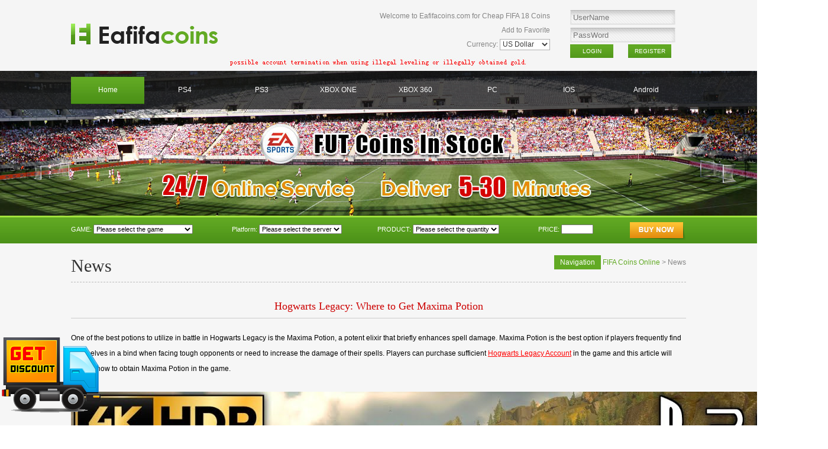

--- FILE ---
content_type: text/html; charset=utf-8
request_url: https://www.eafifacoins.net/news/hogwarts-legacy-where-to-get-maxima-potion.html
body_size: 5411
content:
<!DOCTYPE html PUBLIC "-//W3C//DTD XHTML 1.0 Transitional//EN" "http://www.w3.org/TR/xhtml1/DTD/xhtml1-transitional.dtd">
<html xmlns="http://www.w3.org/1999/xhtml">
<head>
<meta http-equiv="Content-Type" content="text/html; charset=utf-8" />
<title>Hogwarts Legacy: Where to Get Maxima Potion</title>
<meta name="keywords" content="Hogwarts Legacy: Where to Get Maxima Potion" />
<meta name="description" content="Hogwarts Legacy: Where to Get Maxima Potion" />
<link rel="stylesheet" type="text/css" href="https://www.eafifacoins.net/templates/eafifacoins/styles/basic.css" />
<!--[if IE 6]>
<script type="text/javascript" src="https://www.eafifacoins.net/templates/eafifacoins/js/belatedPNG.js" ></script>
<script type="text/javascript">
DD_belatedPNG.fix('.png');
</script>
<![endif]--> 

<body>
<script type="text/javascript" src="https://www.eafifacoins.net/templates/eafifacoins/jquery.js"></script>
<script type="text/javascript" src="https://www.eafifacoins.net/templates/eafifacoins/js/quickorder.js"></script> 
<link rel="shortcut icon" href="https://www.eafifacoins.net/templates/eafifacoins/images/favicon.ico">

<div class="topbox">
    <!--header start-->
    <div class="header pb10">
      <div class="logo fl"><a href="https://www.eafifacoins.net"><img src="https://www.eafifacoins.net/templates/eafifacoins/images/logo.png" title="FIFA 18 Coins" align="FIFA 18 Coins"/></a></div>
      <div class="selectcurrency fl">
       	<p>Welcome to Eafifacoins.com for Cheap FIFA 18 Coins</p>
       	<p><a href="#" onclick="AddFavorite(window.location,document.title)">Add to Favorite</a></p>
       	  <p>Currency:
        	  <select name="currency" id="currency" class="select_cur" onChange="window.location.href='/index.php?action=Currency&amp;type='+this.value" style="width:85px">
               <option value="US Dollar">US Dollar</option>
        	                     <option value="EUR">EUR</option>
                                <option value="GBP">GBP</option>
                                <option value="AUD">AUD</option>
                                <option value="CAD">CAD</option>
                   	        </select>
       	  </p>
        <div style="margin-top:10px"><img src="https://www.eafifacoins.net/templates/eafifacoins/images/notice.jpg" /></div>
        </div>
        <div class="loginbox fr">
                
	  <iframe src="https://www.eafifacoins.net/login.php" width="196" height="95" frameborder="0" scrolling="no"></iframe>
              
        </div>
        <div class="clear"></div>
    </div>
    <!--header end-->
</div>    

<!--nav and banner start-->
<div class="box">
    <div class="navbigbox png">
        <ul class="navbox textc">
        <li><a href="https://www.eafifacoins.net" class="selected" title="FIFA 18 Coins">Home</a></li>
        
        <li class="mainmenu"><a href="javascript:void(0)">PS4</a>
            <dl style="display:none">
                <dd><a href="https://www.eafifacoins.net/fifa-18-ultimate-team-coins/fifa-18-ultimate-team-coins-ps4.html">FIFA 18</a></dd>
                <dd><a href="https://www.eafifacoins.net/cheap-fifa-17-coins/ps4-for-sale.html">FIFA 17</a></dd>
                <dd><a href="https://www.eafifacoins.net/fifa-16-coins/fifa-16-coins-ps4.html">FIFA 16</a></dd>
                <dd><a href="https://www.eafifacoins.net/fifa-15-account/account-ps4.html">FIFA 15</a></dd>
                <dd><a href="https://www.eafifacoins.net/Cheap-FIFA-14-Coins/Buy-PS4-Coins-Online.html">FIFA 14</a></dd>
            </dl>
         </li>    

        <li class="mainmenu"><a href="javascript:void(0)">PS3</a>
            <dl style="display:none">
                <dd><a href="https://www.eafifacoins.net/fifa-18-ultimate-team-coins/fifa-18-ultimate-team-coins-ps3.html">FIFA 18</a></dd>
                <dd><a href="https://www.eafifacoins.net/cheap-fifa-17-coins/ps3-for-sale.html">FIFA 17</a></dd>
                <dd><a href="https://www.eafifacoins.net/fifa-16-coins/fifa-16-coins-ps3.html">FIFA 16</a></dd>
                <dd><a href="https://www.eafifacoins.net/fifa-15-account/account-ps3.html">FIFA 15</a></dd>
                <dd><a href="https://www.eafifacoins.net/Cheap-FIFA-14-Coins/">FIFA 14</a></dd>
            </dl>
         </li>    
         
        <li class="mainmenu"><a href="javascript:void(0)">XBOX ONE</a>
            <dl style="display:none">
                <dd><a href="https://www.eafifacoins.net/fifa-18-ultimate-team-coins/fifa-18-ultimate-team-coins-xbox-one.html">FIFA 18</a></dd>
                <dd><a href="https://www.eafifacoins.net/cheap-fifa-17-coins/xbox-one-for-sale.html">FIFA 17</a></dd>
                <dd><a href="https://www.eafifacoins.net/fifa-16-coins/fifa-16-coins-xbox-one.html">FIFA 16</a></dd>
                <dd><a href="https://www.eafifacoins.net/fifa-15-account/account-xbox-one.html">FIFA 15</a></dd>
                <dd><a href="https://www.eafifacoins.net/Cheap-FIFA-14-Coins/Buy-XBOX-One-Coins-Online.html">FIFA 14</a></dd>
            </dl>
         </li>    

        <li class="mainmenu"><a href="javascript:void(0)">XBOX 360</a>
            <dl style="display:none">
                <dd><a href="https://www.eafifacoins.net/fifa-18-ultimate-team-coins/fifa-18-ultimate-team-coins-xbox-360.html">FIFA 18</a></dd>
                <dd><a href="https://www.eafifacoins.net/cheap-fifa-17-coins/xbox-360-for-sale.html">FIFA 17</a></dd>
                <dd><a href="https://www.eafifacoins.net/fifa-16-coins/fifa-16-coins-xbox-360.html">FIFA 16</a></dd>
                <dd><a href="https://www.eafifacoins.net/fifa-15-account/account-xbox-360.html">FIFA 15</a></dd>
                <dd><a href="https://www.eafifacoins.net/Cheap-FIFA-14-Coins/Buy-XBOX-360-Coins-Online.html">FIFA 14</a></dd>
            </dl>
         </li>    
       
        <li class="mainmenu"><a href="javascript:void(0)">PC</a>
            <dl style="display:none">
                <dd><a href="https://www.eafifacoins.net/fifa-18-ultimate-team-coins/fifa-18-ultimate-team-coins-pc.html">FIFA 18</a></dd>
                <dd><a href="https://www.eafifacoins.net/cheap-fifa-17-coins/pc-for-sale.html">FIFA 17</a></dd>
                <dd><a href="https://www.eafifacoins.net/fifa-16-coins/fifa-16-coins-pc.html">FIFA 16</a></dd>
                <dd><a href="https://www.eafifacoins.net/Buy-FUT-15-Coins/FUT-15-Coins-PC.html">FIFA 15</a></dd>
                <dd><a href="https://www.eafifacoins.net/Cheap-FIFA-14-Coins/Buy-PC-Coins-Online.html">FIFA 14</a></dd>
            </dl>
         </li>    

        <li class="mainmenu"><a href="javascript:void(0)">IOS</a>
            <dl style="display:none">
                <dd><a href="https://www.eafifacoins.net/fifa-18-ultimate-team-coins/fifa-18-ultimate-team-coins-ios.html">FIFA 18</a></dd>
                <dd><a href="https://www.eafifacoins.net/cheap-fifa-17-coins/ios-for-sale.html">FIFA 17</a></dd>
                <dd><a href="https://www.eafifacoins.net/fifa-16-coins/fifa-16-coins-ios.html">FIFA 16</a></dd>
                <dd><a href="https://www.eafifacoins.net/Buy-FUT-15-Coins/Buy-FUT-15-Coins-IOS.html">FIFA 15</a></dd>
                <dd><a href="https://www.eafifacoins.net/Cheap-FIFA-14-Coins/Buy-IOS-Coins-Online.html">FIFA 14</a></dd>
            </dl>
         </li>    

        <li class="mainmenu"><a href="javascript:void(0)">Android</a>
            <dl style="display:none">
                <dd><a href="https://www.eafifacoins.net/fifa-18-ultimate-team-coins/fifa-18-ultimate-team-coins-android.html">FIFA 18</a></dd>
                <dd><a href="https://www.eafifacoins.net/cheap-fifa-17-coins/android-for-sale.html">FIFA 17</a></dd>
                <dd><a href="https://www.eafifacoins.net/fifa-16-coins/fifa-16-coins-android.html">FIFA 16</a></dd>
                <dd><a href="https://www.eafifacoins.net/Buy-FUT-15-Coins/Buy-FUT-15-Coins-Android.html">FIFA 15</a></dd>
                <dd><a href="https://www.eafifacoins.net/Cheap-FIFA-14-Coins/Buy-Android-Coins-Online.html">FIFA 14</a></dd>
            </dl>
         </li>      

        </ul> 
    </div> 

<div class="nybanner"></div>
 
</div>
<!--nav and banner end-->

<!--quick buy start-->
<div class="quickbigbox">
    <div class="quickbox">
    <form id="form1" name="form1" method="post" action="https://www.eafifacoins.net/buygold-pay.html" onsubmit="return checkIdx()">
      <table width="100%" height="39" border="0" cellspacing="0" class="f11">
        <tr>
          <td>GAME: <select name="gamename" id="gamename" class="selectbk">
				     <option value="">Please select the game</option>
                                           <option value="18">FIFA 18 Ultimate Team Coins</option>
				                          <option value="20">FUT 18 Comfort Trade</option>
				                          <option value="21">FUT 18 Account</option>
				                          <option value="14">FIFA 17 Coins</option>
				                          <option value="16">FIFA 17 Comfort Trade</option>
				                          <option value="17">FIFA 17 Account</option>
				                          <option value="7">FIFA 15 Account</option>
				                          <option value="13">FUT 16 Coins Multiple Auction</option>
				                          <option value="9">FIFA 16 Coins Player Auction</option>
				                          <option value="10">FIFA 16 Coins Account</option>
				                          <option value="11">FIFA 16 Coins Comfort Trade</option>
				                          <option value="8">FIFA 15 Coins Leveling</option>
				                          <option value="1">FIFA 14 UT Coins</option>
				                          <option value="4">FIFA 15 UT Coins</option>
				                          <option value="2">FIFA 13 UT Coins</option>
				                          <option value="3">FIFA World Coins</option>
				            		  </select>
          </td>
          <td>Platform: <select name="gs" id="gs" style="display:none;">
                <option value="">Please select the server</option>
                </select><select name="gameserver" id="gameserver"  class="selectbk">
                  <option value="">Please select the server</option>
          </select></td>
          <td>PRODUCT:      
            <select name="gameproduct" id="gameproduct" class="selectbk" >
           		  <option value="">Please select the quantity</option>
          </select>
          </td>
          <td>PRICE: <input name="price" type="text" id="price" readonly="readonly" size="7" style="text-align:center"/></td>   
          <td align="right" style="padding-top:7px;"><input type="submit" name="Submit" value="" class="buynow png"  /></td>
        </tr>
      </table>
      <input type="hidden" name="gid" id="gid"/>
      <input type="hidden" name="sid" id="sid"/>
      <input type="hidden" name="cid" id="cid"/>       
      </form>
    </div>
</div>
<!--quick buy end--><!-- end of top -->
 
<!--product start-->
<div class="productbigbox">
    <div class="nytitlebox">
    	<div class="nytitle fl">
        <h2>News</h2>
        </div>
    	<div class="nybread fr">
           <span>Navigation</span>  <a href="https://www.eafifacoins.net">FIFA Coins Online</a>  >  News
        </div>
        <div class="clear"></div>
    </div>
   <div class="nybox">
      <div style="line-height:40px; text-align:center; border-bottom:solid 1px #cccccc;"><h4>Hogwarts Legacy: Where to Get Maxima Potion</h4></div>
			<div style="line-height:26px; padding:20px 0px;">
           One of the best potions to utilize in battle in Hogwarts Legacy is the Maxima Potion, a potent elixir that briefly enhances spell damage. Maxima Potion is the best option if players frequently find themselves in a bind when facing tough opponents or need to increase the damage of their spells. Players can purchase sufficient <a href="https://www.z2u.com/gta-theft-auto-v/Gold-1-2065"><span style="color: rgb(255, 0, 0);"><u><strong>Hogwarts Legacy Account</strong></u></span></a>&nbsp;in the game and this article will explain how to obtain Maxima Potion in the game.<br />
&nbsp;<img alt="" src="https://i.ytimg.com/vi/CJNZQA5AncI/maxresdefault.jpg" /><br />
<strong><u>How to Get Maxima Potion in Hogwarts Legacy</u></strong><br />
Leeches, which are typically located close to water features like rivers and lakes, are sought after for their juice. Most likely, players won&#39;t even try to discover them; they&#39;ll just run across them on their travels. However, players should head to the Forbidden Forest fast travel point and cross the bridge inside the Forbidden Forest proper if they want to quickly obtain some leech juice. The player will ultimately arrive at the bank of a tiny river full of leeches, which may be harvested to generate leech juice, if they stay to the left. Leech Juice is a crucial component of potions and is also utilized in Thunderbrew.<br />
&nbsp;<br />
<iframe allow="accelerometer; autoplay; clipboard-write; encrypted-media; gyroscope; picture-in-picture; web-share" allowfullscreen="" frameborder="0" height="315" src="https://www.youtube.com/embed/c2LUd_1bvS8" title="YouTube video player" width="560"></iframe><br />
<br />
Collecting spider fangs is more challenging because it demands the player to engage in intense combat with swarms of spiders, which are more common. Fans of the novels and movies may already be aware that these spiders&#39; home is the Forbidden Forest. Players ought to have little trouble finding spiders to battle by venturing far into the Forbidden Forest. Players can use the Fire-Making Spell Incendio to light giant webs on fire to clear the path since they are a sure warning that spiders are nearby. When defeated, spiders drop Spider Fangs.<br />
&nbsp;<br />
Players can make Maxima Potion at any potion station in the House of Requirement once they have collected these components. It&#39;s a helpful consumable, especially when battling the Hogwarts legacy&#39;s most obstinate adversaries. Once you&#39;ve gathered these items, head over to a science potion station and, as long as you have enough components, brew whatever you want.<br />
&nbsp;<br />
We suggest looking for leech juice in the waterways northwest of Hogwarts and Jackdaw&#39;s Tomb to fight some of the creatures that drop spider teeth if you&#39;re having problems getting leech juice and spider teeth. You can use the potion in combat once you&#39;ve obtained it. Don&#39;t forget to return some to Professor Sharp if you haven&#39;t finished his quest.<br />
&nbsp;<br />
The Maxima Potion will undoubtedly be an important addition to your inventory, regardless of how you decide to obtain it. As Maxima Potion enhances your spell damage, you&#39;ll be able to defeat some of the game&#39;s most difficult adversaries with easy ease. So don&#39;t think twice and grab this potent concoction to add to your collection. To assist you in obtaining Maxima Potion, you can also purchase a cheap <a href="https://www.z2u.com/gta-theft-auto-v/Gold-1-2065"><span style="color: rgb(255, 0, 0);"><u><strong>Hogwarts Legacy Account</strong></u></span></a>&nbsp;in-game.
           </div>
        <div style="color:#858585;">To Buy&nbsp;<a href="https://www.eafifacoins.net">FIFA 17 Coins</a> you can find from <a href="https://www.eafifacoins.net">https://www.eafifacoins.net</a></div>
   </div>
</div>
<!--product end-->

<!--footer start-->

<div class="footer">
	<div class="foot textc">
        <div class="pay"></div>
		<p><a href="https://www.eafifacoins.net/about.html" rel="nofollow">About Us</a>&nbsp;|&nbsp;<a href="https://www.eafifacoins.net/delivery_information.html" rel="nofollow">Delivery Information</a>&nbsp;|&nbsp;<a href="https://www.eafifacoins.net/privacy_polic.html" rel="nofollow" >Privacy Policy</a>&nbsp;|&nbsp;<a href="https://www.eafifacoins.net/terms_conditions.html" rel="nofollow">Terms & Conditions</a>&nbsp;|&nbsp;<a href="https://www.eafifacoins.net/contact.html" rel="nofollow">Contact Us</a>&nbsp;|&nbsp;<a href="https://www.eafifacoins.net/faq.html" rel="nofollow">FAQ</a>&nbsp;|&nbsp;<a href="https://www.eafifacoins.net/howtosell.html" style="color:red" rel="nofollow">How To Sell</a>&nbsp;|&nbsp;<a href="https://www.eafifacoins.net/howtoorder.html" rel="nofollow">How To Order</a></p>
		<p>Copyright © 2013-2018 eafifacoins.net All rights reserved</p>
                <a href="https://www.z2u.com/nba-2k-mt"><strong>NBA 2K26 MT</strong></a>
                &nbsp;|&nbsp;<a href="https://www.z2u.com/fc-accounts"><strong>FC 26 Accounts</strong></a>
                &nbsp;|&nbsp;<a href="https://www.z2u.com/fc-points"><strong>FC 26 Points</strong></a>
                &nbsp;|&nbsp;<a href="https://www.z2u.com/fc-coins"><strong>FC 26 Coins</strong></a>
                &nbsp;|&nbsp;<a href="https://www.eafifacoins.net/fifa-18-ultimate-team-coins-cheap/"><strong>FIFA 18 Ultimate Team Coins</strong></a>
                &nbsp;|&nbsp;<a href="https://www.eafifacoins.net/"><strong>FIFA Coins</strong></a>
                &nbsp;|&nbsp;<a href="https://www.eafifacoins.net/"><strong>FUT Coins</strong></a>
                &nbsp;|&nbsp;<a href="https://www.eafifacoins.net/"><strong>FIFA 17 Coins</strong></a>
                &nbsp;|&nbsp;<a href="https://www.eafifacoins.net/fut-18-comfort-trade-cheap/"><strong>FUT 18 Comfort Trade</strong></a>
                &nbsp;|&nbsp;<a href="https://www.eafifacoins.net/fut-18-account-cheap/"><strong>FUT 18 Account</strong></a>
        	</div>

</div>
<script type="text/javascript">
function AddFavorite(sURL, sTitle) {   
    try {   
        window.external.addFavorite(sURL, sTitle);   
    } catch (e) {   
        try {   
            window.sidebar.addPanel(sTitle, sURL, "");   
        } catch (e) {   
            alert("Favorite fails, Use Ctrl + D to add");   
        }   
    }   
}   
</script>
<!--footer end-->

<script language="javascript">
<!--
if(document.all || document.getElementById)
{
	document.write('<span id="LR_User_Icon0"></span>');
}
else if(document.layers)
{
	document.write('<layer name="LR_User_Icon0"></layer>');
}
//-->
</script>
			</div>
            
<script src="https://connect.facebook.net/en_US/all.js"></script>
<script type="text/javascript">
$(function(){
 $(".but").click(function(){
  //var str = "text";
  //$(".form").html(str);
  $("#faqbg").css({display:"block",height:$(document).height()});
  var yscroll =document.documentElement.scrollTop;
  $("#faqdiv").css("top","220px");
  $("#faqdiv").css("left","50%");
  $("#faqdiv").css("display","block");
  document.documentElement.scrollTop=0;
 });
 $(".close").click(function(){
  $("#faqbg").css("display","none");
  $("#faqdiv").css("display","none");
 });
})
FB.init({appId: '', status: true, cookie: true, xfbml: true});
FB.Event.subscribe('edge.create',
    function(response) {
		document.getElementById('ccode_placeholder').className="ccodeclass"
        document.getElementById('ccode_placeholder').innerHTML='201512081522055749'; 
    }
);
FB.Event.subscribe('comment.create',
	function(response) {
		document.getElementById('ccode_placeholder').className="ccodeclass"
		document.getElementById('ccode_placeholder').innerHTML='201512081522055749'; 
	}
);
</script>


<div class="amsocial-side-image">
<a href="#top" class="but"><img src="https://www.eafifacoins.net/templates/eafifacoins/images/be_social_sidebar.png" style="cursor:pointer" class="but" /></a>
</div>

<div id="faqbg"></div>
<div id="faqdiv">
<a class="close" title="Close"></a>
    <div class="form">
    <span class="faddspan">
    Like Our Facebook To Get Discount Code
    </span>
<br/>
<p class="faddp">

</p>
<table width="100%" class="tablesflf">
  <tr>
    <td class="tablesflfTtile">Like Our Facebook</td>
    <td class="tablesflfTtile">Get the promo code</td>
  </tr>
  <tr>
    <td><div id="fb-root"></div>
<script>(function(d, s, id) {
  var js, fjs = d.getElementsByTagName(s)[0];
  if (d.getElementById(id)) return;
  js = d.createElement(s); js.id = id;
  js.src = "//connect.facebook.net/zh_CN/sdk.js#xfbml=1&version=v2.0";
  fjs.parentNode.insertBefore(js, fjs);
}(document, 'script', 'facebook-jssdk'));</script>
<div class="fb-like" data-href="https://www.facebook.com/BuyFifa14UltimateTeamCoinscheap" data-layout="button_count" data-action="like" data-show-faces="true" data-share="true"></div>
</td>
    <td>
        <div id="ccode_placeholder">Code will appear here</div>
        <div class="tabfifbbb">Copy the code and use it in cart</div>
    </td>
  </tr>
</table>
<div style="border-top:1px solid #333; margin-top:5px; height:50px"></div>

    </div>
</div>
            
<script language="javascript" src="https://dqt.zoosnet.net/JS/LsJS.aspx?siteid=DQT73293076&float=1&lng=en"></script>
<div style="display:none"><script src="https://s22.cnzz.com/z_stat.php?id=1000248879&web_id=1000248879" language="JavaScript"></script></div><script defer src="https://static.cloudflareinsights.com/beacon.min.js/vcd15cbe7772f49c399c6a5babf22c1241717689176015" integrity="sha512-ZpsOmlRQV6y907TI0dKBHq9Md29nnaEIPlkf84rnaERnq6zvWvPUqr2ft8M1aS28oN72PdrCzSjY4U6VaAw1EQ==" data-cf-beacon='{"version":"2024.11.0","token":"100c659226654b4faeab11504095e1ba","r":1,"server_timing":{"name":{"cfCacheStatus":true,"cfEdge":true,"cfExtPri":true,"cfL4":true,"cfOrigin":true,"cfSpeedBrain":true},"location_startswith":null}}' crossorigin="anonymous"></script>
</body>
</html> 

--- FILE ---
content_type: text/html; charset=utf-8
request_url: https://www.eafifacoins.net/login.php
body_size: 793
content:
<script src="https://www.eafifacoins.net/templates/eafifacoins/index.js"></script>
<style type="text/css">
*{margin:0; padding:0;}
body{ font-family:Verdana, Geneva, sans-serif; font-size:12px; color:#000000; line-height:20px}

.srk{width:178px; height:25px; border:none; background:url(https://www.eafifacoins.net/templates/eafifacoins/images/loginbg.gif) no-repeat; text-indent:5px; color:#4e4e4e}
.loginan{width:73px; height:23px; border:none; background:url(https://www.eafifacoins.net/templates/eafifacoins/images/button_bg.png) repeat-x top center; text-align:center; line-height:23px; color:#ffffff; cursor:pointer; font-size:10px;}
.loginan:hover{background:url(https://www.eafifacoins.net/templates/eafifacoins/images/button_bga.png) repeat-x top center;}

a, a:link, a:visited {
    color: #c00;
    cursor: pointer;
    font-weight: normal;
    text-decoration: none;
}

</style>

<script language="javascript" type="text/javascript">
    document.write('<form id=logoform name=logoform action="login.php?action=login&login_type=login" method=post onsubmit="return checkLogo()"><table width="100%" border="0" cellspacing="0"><tr><td height="30" colspan="2"><input name="email" placeholder="UserName" type="text" class="srk"/></td></tr><tr><td height="30" colspan="2"><input name="password" type="password" class="srk" id="password" placeholder="PassWord" /></td></tr><tr><td width="120" height="20"><input type="submit"  name="button"  id="button" class="loginan" value="LOGIN" /></td><td width="120"><a rel="nofollow" href="reg.html" target="_parent" ><input name="button2" type="button" class="loginan" id="button2" value="REGISTER" /></a></td></tr></table></form>');
</script>

<script defer src="https://static.cloudflareinsights.com/beacon.min.js/vcd15cbe7772f49c399c6a5babf22c1241717689176015" integrity="sha512-ZpsOmlRQV6y907TI0dKBHq9Md29nnaEIPlkf84rnaERnq6zvWvPUqr2ft8M1aS28oN72PdrCzSjY4U6VaAw1EQ==" data-cf-beacon='{"version":"2024.11.0","token":"100c659226654b4faeab11504095e1ba","r":1,"server_timing":{"name":{"cfCacheStatus":true,"cfEdge":true,"cfExtPri":true,"cfL4":true,"cfOrigin":true,"cfSpeedBrain":true},"location_startswith":null}}' crossorigin="anonymous"></script>


--- FILE ---
content_type: text/css
request_url: https://www.eafifacoins.net/templates/eafifacoins/styles/basic.css
body_size: 3726
content:
@charset "utf-8";
* {word-wrap:break-word;} 
html { overflow:-moz-scrollbars-vertical;}
body, div, dl, dt, dd, ul, ol, li, h1, h2, h3, h4, h5, h6, pre, code, form, fieldset, legend, input, textarea, p, blockquote, th, td { margin:0; padding:0; }
fieldset, img { border:0; }
address, caption, cite, code, dfn, em, strong, th, var { font-style:normal; font-weight:normal; }
ol, ul { list-style:none; }
caption, th { text-align:left; }
h1, h2, h3, h4, h5, h6 { font-size:100%; font-weight:normal; }
q:before, q:after { content:''; }
abbr, acronym { border:0; font-variant:normal; }
sup { vertical-align:text-top; }
sub { vertical-align:text-bottom; }
input, textarea, select { font-family:inherit; font-size:inherit; font-weight:inherit; }
input, textarea, select { *font-size:100%;}
legend { color:#000; }
img {vertical-align: middle;}

/* CSS Document */
*{margin:0; padding:0;}
body{ font-family:Verdana, Geneva, sans-serif; font-size:12px; color:#000000; line-height:20px}
img{border:none;}
ul{list-style:none;}
a{color:#000000; text-decoration:none;}
a:hover{color:#cc0000;}

.textl{text-align:left;}
.textc{text-align:center;}
.textr{text-align:right;}

.f11{font-size:11px;}
.fred{color:#cc0000;}


.fl{float:left;}
.fr{float:right;}
.fn{float:none}
.clear{clear:both;}
.fhui{color:#999999;}

.pt10{padding-top:10px;}
.pl10{padding-left:10px;}
.pr10{padding-right:10px;}
.pb10{padding-bottom:10px;}
.p10{padding:10px;}
.mb10{margin-bottom:10px;}

.topbox{width:auto;min-width:1040px; height:120px; background:#f5f5f5;}
.header{width:1040px; height:120px; margin:0px auto;}
.logo{width:250px; height:80px; padding-top:40px;}
.selectcurrency{ width:560px; padding-right:25px; height:85px; padding-top:15px; text-align:right; color:#858585; font-size:12px; line-height:24px; /*background:url(../images/ad_eafifa.jpg) no-repeat left bottom;*/}
.selectcurrency a{color:#858585}
.selectcurrency a:hover{color:#000000}
.select_cur{width:80px; height:19px; line-height:19px; background:#fff; border:1px solid #afafaf; color:#3a3a3a; font-size:12px}

.loginbox{width:196px; height:95px; padding-top:15px;}
.srk{width:178px; height:25px; border:none; background:url(../images/loginbg.gif) no-repeat; text-indent:5px; color:#4e4e4e}
.loginan{width:100px; height:33px; border:none; background:url(../images/button_bg.png) repeat-x top center; text-align:center; line-height:33px; color:#ffffff; cursor:pointer; font-size:10px;}
.loginan:hover{background:url(../images/button_bga.png) repeat-x top center;}

.box{width:auto;min-width:1040px; height:245px; height:auto!important; min-height:245px; position:relative;}
.navbigbox{width:100%; display:block; background:url(../images/navbg.png) repeat; height:65px; position:absolute; top:0px; z-index:99}
.navbox{width:1040px; height:65px; margin:0 auto}
.navbox li{width:124px; height:65px; line-height:65px; float:left; padding-right:6px; position:relative; z-index:999;}
.navbox li a{width:124px; height:65px; display:block; color:#ffffff;}
.navbox li a:hover{display:block; background:url(../images/nava.jpg) repeat-x center center; color:#FFFFFF}
.navbox li a.dingwei{width:124px; height:65px; display:block;  background:url(../images/nava.jpg) repeat-x center center; color:#FFFFFF}
.navbox dl{ padding:0px; margin:0px; font-size:12px;  background:url(../images/navbg.png) repeat; position:absolute;top:65px;left:0px; z-index:999;}
.navbox dl dd{margin:0px; padding:0px; height:45px; line-height:45px; font-size:12px; font-weight:normal; }
.navbox dl dd a{color:#ffffff; padding:0px; width:124px; height:45px; display:block; line-height:45px;}
.navbox dl dd a:hover{color:#ffff00;background:url(../images/bg_navdla.png) no-repeat center top;}
.navbox li a.selected{width:124px; height:65px; display:block;  background:url(../images/nava.jpg) repeat-x center center; color:#FFFFFF}

.quickbigbox{width:auto; min-width:1040px; height:47px; background:url(../images/quickbg.jpg) repeat-x;}
.quickbox{width:1040px; height:47px; margin:0px auto; color:#fff; font-size:12px; line-height:47px;}

.selectbk{width:80px; width:auto!important; }
.buynow{width:95px; height:31px; background:url(../images/quickan.png) no-repeat center center; border:none; cursor:pointer; }
.buynow:hover{background:url(../images/quickana.png) no-repeat center center;}
.productbigbox{width:auto; min-width:1040px;height:400px; height:auto!important; min-height:400px; background:#f6f6f6}
.productbox{width:1040px; height:400px; height:auto!important; min-height:400px1; margin:0px auto; padding-top:20px; background:url(../images/yy.png) no-repeat center top; padding-left:40px}
h2{width:auto; font-family:Georgia, "Times New Roman", Times, serif; font-size:30px; text-align:center; color:#333333; height:75px; line-height:75px;}


.prolist{height:26px; line-height:26px; margin:0 auto; width:426px; }
.prolist li{float:left;display:block;height:26px; line-height:26px; padding-left:20px; padding-right:20px; cursor:pointer; color:#525252; text-align:center;font-size:14px; margin-right:3px}
.prolist li.hover{float:left; display:block; background:#62aa24; color:#ffffff; line-height:26px; height:26px; text-align:center;}
.wd_xuanqu {width:1040px;}
.prolist a:hover{color:#fff}
.p_l{ padding-top:20px;}
.p_l li{ float:left; width:320px; padding-right:20px; height:230px; padding-bottom:45px;}
.p_l li a{width:320px; height:230px; display:block;}
.p_l li a:hover{background:url(../images/pic_bg.png) no-repeat center center; display:block; color:#FFF; line-height:100px}
.probox{width:320px;  height:230px; padding-bottom:13px; border-top:4px solid #62aa24; background:url(../images/probg.png) no-repeat center bottom; position:relative;}
.proboximg{width:320px; height:230px;}
.proboxfont{width:320px; height:60px; font-size:22px; line-height:60px; font-family:"Century Gothic"; text-align:center; position:absolute; top:0px; left:0px;}

.mainboxbox{width:auto;min-width:1040px;  min-height:320px; height:auto !important; height:320px; background:#fff;}
.mainbox{width:1040px; min-height:290px; height:auto !important; height:290px; margin:0px auto; padding-top:30px}
.mainleft{width:520px; min-height:290px; height:auto!important; height:290px; background:url(../images/aboutbg_a.png) no-repeat left center; padding-left:160px; color:#525252; font-size:14px; padding-right:30px;}
.mainleft a{color:#525252;}
.mainleft a:hover{color:#000;}
.mainright{width:310px; min-height:290px; height:auto!important; height:290px;}

h3{font-size:22px; font-family:"Century Gothic";padding-bottom:20px}   
.livechat{width:223px; height:48px; border:none; background:url(../images/livechat.png) no-repeat center top; cursor:pointer; margin-top:15px;}
.livechat:hover{width:223px; height:48px; border:none; background:url(../images/livechat.png) no-repeat center bottom;}

.lowprice{width:auto; background:url(../images/ico01.png) no-repeat left 4px; padding-left:40px; margin-bottom:20px}
.lowprice dt{width:auto;font-size:14px; color:#525252; height:20px;}
.lowprice dd{width:auto;color:#858585; height:20px;}
.fastdel{width:auto; background:url(../images/ico02.png) no-repeat left 4px; padding-left:40px; margin-bottom:20px}
.fastdel dt{width:auto;font-size:14px; color:#525252; height:20px;}
.fastdel dd{width:auto;color:#858585; height:20px;}
.safe{width:auto; background:url(../images/ico03.png) no-repeat left 4px; padding-left:40px; margin-bottom:20px}
.safe dt{width:auto;font-size:14px; color:#525252; height:20px;}
.safe dd{width:auto;color:#858585; height:20px;}

.newbigbox{width:auto;min-width:1040px; height:440px; background:#e9e9e9;}
.newbox{width:1040px; height:400px; margin:0 auto; background:url(../images/newbg.png) no-repeat 730px center;}
.title{width:auto; font-family:"Times New Roman", Times, serif; font-size:26px; color:#333; height:70px; line-height:70px;}
.newsbox{width:auto;}
.newsbox li{width:650px; height:40px; padding-bottom:10px; margin-top:10px; border-bottom:1px solid #d4d4d4;}
.newno{padding:0px 5px; line-height:30px; height:30px; display:inline-block; font-size:14px; color:#fff; text-align:center; background:#62aa24; margin-top:5px;}
.newcon{width:580px; padding-left:20px; height:40px; overflow:hidden;}
.newcon h4{ font-size:14px;}
.newcon a{color:#525252;}
.newcon a:hover{color:#000;}
.newcon p{font-size:11px; color:#858585;}



.footer{width:auto; min-width:1040px; height:160px; background:#d3d3d3; padding-top:20px;}
.foot{ margin:0px auto; color:#676767; line-height:22px;}
.pay{width:1040px; height:50px; padding-top:20px; background:url(../images/bank.png) no-repeat center center; margin:0px auto}
.foot a{color:#676767;}
.foot a:hover{color:#000000;}


/*ny========================*/
.nybanner{width:100%;height:245px;overflow:hidden; background:url(../images/nybanner01.jpg) no-repeat center top; }

.nytitlebox{width:1040px; height:65px; margin:0 auto; border-bottom:1px dashed #b9b9b9;}
.nytitle{width:auto; padding-right:25px;}
.nybuygame{ color:#858585; height:40px; padding-top:25px; width:160px;}
.nybread{width:475px; height:65px; line-height:65px; text-align:right; font-size:12px; color:#858585}
.nybread span{ padding:0px 10px;text-align:center; background:#62aa24; height:24px; line-height:24px; display:inline-block; color:#FFF; }
.nybread a{color:#62aa24;}
.nybread a:hover{color:#000;}

.select_nygame{width:auto; border:1px solid #b1b1b1; font-size:12px}

.select_server{width:1040px; overflow:hidden; padding:10px 0px; border-bottom:1px dashed #b9b9b9; background:#fff; margin:0 auto}
.select_server ul{}
.select_server ul li{float:left; padding:0px 25px; font-size:13px; font-weight:bold}
.select_server ul li a{padding:0px 15px; color:#525252; line-height:24px;}
.select_server ul li a:hover{background:#62aa24; color:#FFF; display:block}
.select_server ul li a.select_dw{background:#62aa24; color:#FFF; display:block}

.nybox{width:1040px; margin:0 auto; padding-bottom:30px; padding-top:20px;}

.nyproimg{width:240px; height:307px; margin-top:30px; margin-right:20px; float:left; position:relative;}
.nyprocoins{height:50px; font-size:30px; font-weight:bold; color:#e60012; position:absolute; top:96px; left:100px;}
.nyprocoins2{height:50px; font-size:30px; font-weight:bold; color:#ffffff; text-shadow: 1px 2px 3px #777777; position:absolute; top:96px; left:100px;}
.nyprocoinsfont{height:30px; text-align:center; position:absolute; top:205px; left:0px; font-size:12px; color:#000; width:230px}
.nybuynow{width:200px; height:46px; display:block; border:none; cursor:pointer; background:url(../images/buynow.png) no-repeat left top; position:absolute; top:245px; left:-5px;}
.nybuynow:hover{background:url(../images/buynow.png) no-repeat left bottom;}
.nyprotitle{height:30px; text-align:center; position:absolute; top:185px; left:0px; font-size:13px; color:#ffffff; width:230px}
.nyproprice{height:30px; text-align:center; position:absolute; top:210px; left:0px; font-size:14px; font-weight:bold; color:#ffff00; width:230px}
.nyproprice em{color:#ffffff; text-decoration:line-through; padding-right:15px; font-size:12px}
.nyprodis{width:90px; height:30px; line-height:30px; font-size:14px; font-family:Arial, Helvetica, sans-serif; color:#ffffff; position:absolute; top:35px; left:160px; font-weight:bold;}

/*ny faq========================*/
h6{font-size:16px; font-family:Georgia, "Times New Roman", Times, serif; color:#525252; margin-top:10px; padding-bottom:5px;}
.newsdetail{padding-bottom:15px; color:#858585; border-bottom:1px dashed #ccc;}
/*ny Feedback========================*/
.feedback{margin-bottom:5px; border-bottom:1px solid #eaeaea;}
.name_date{color:#858585; font-size:10px}
/*ny Forgot Password========================*/
.btn_ny{width:132px; height:34px;  border:none; background:url(../images/btn_ny.png) no-repeat center top; cursor:pointer; font-size:16px; color:#fff; font-family:Georgia, "Times New Roman", Times, serif; text-transform:uppercase}
.btn_ny:hover{width:132px; height:34px; border:none; background:url(../images/btn_ny.png) no-repeat center bottom;}
.buy-but{width:132px; height:34px;  border:none; background:url(../images/btn_ny.png) no-repeat center top; cursor:pointer; font-size:16px; color:#fff; font-family:Georgia, "Times New Roman", Times, serif; text-transform:uppercase}
.buy-but:hover{width:132px; height:34px; border:none; background:url(../images/btn_ny.png) no-repeat center bottom;}
/*#email{width:260px; height:26px; line-height:26px; text-indent:5px; color:#525252; border:1px solid #d5d5d5}*/
/*ny news========================*/
.ny_newsbox li{width:auto; height:40px; padding-bottom:10px; margin-top:10px; border-bottom:1px dashed #d4d4d4;}
/*ny reg ========================*/
.reg_input{width:206px; height:23px; line-height:23px; border:1px solid #d5d5d5; text-indent:5px;}
/*ny user_information ========================*/
.buygold{margin:0 auto;}
h4{font-family:Georgia, "Times New Roman", Times, serif; font-size:18px; color:#C00}

.xuxian{border-bottom:1px dashed #cfcfce;}



#faqbg{background-color:#333; position:absolute; z-index:99; left:0; top:0; display:none; width:100%; height:1000px;opacity:0.5;filter: alpha(opacity=50);-moz-opacity: 0.5; }
#faqdiv{position:absolute;width:500px; left:-1000px; top:50%; margin-left:-200px; height:auto; z-index:100;background-color:#fff; border:4px solid #000; padding:1px;}
#faqdiv a{background: url("../images/x.png") no-repeat scroll 0 0;cursor: pointer;display: inline;height: 29px;position: absolute;right: -16px;top: -15px;width: 25px;z-index: 3200;
}
#faqdiv .form{padding:10px; text-align:left}
.faddp{color: black;font-size: 11px; padding-bottom:10px; border-bottom:1px solid #000}
.faddspan{font-size:18px;color: black;font-weight:bold;text-transform:uppercase;font-family:Helvetica Neue,Helvetica,Arial,sans-serif}
.tablesflf{background:none; border:none; padding:10px}
.tablesflf td{padding:3px}
.tablesflfTtile{ font-size:14px; font-weight:bold; color:#000;}
.tabfifbbb{color:#bbbbbb; margin-top:3px}
.ccodeclass{color:#00940A!important;}
#ccode_placeholder {
    border: 1px solid #BBBBBB;
    color: #ccc;
    font-size: 14px;
    height: 24px;
    padding-left: 8px;
    padding-top: 4px;
    width: 210px; font-weight:bold;
}
.amsocial-side-image {
    bottom: 20px;
    display: block;
    left: 0;
    position: fixed;
    z-index: 9999;
}

.fifa14-15{float:left; list-style-type:none; margin-right:15px; }
.server_news li{line-height:22px; }


.pronybox{width:1040px; margin:0px 0px 1px; padding:0px; background:#ffffff; height:49px; line-height:46px; font-size:11px;}
.pronyfifa{width:250px; height:49px; padding:0px 5px; margin:0px; font-family:Arial, Helvetica, sans-serif; font-weight:bold; font-size:12px;text-align:center}
.pronycoins{width:160px; height:49px; padding:0px; margin:0px; font-family:Arial, Helvetica, sans-serif; font-size:18px; font-weight:bold; color:#e60012; text-align:center}
.pronyfifa2{width:205px; height:49px; padding:0px; margin:0px; text-align:center; font-size:11px;}
.pronyprice{width:290px; height:49px; padding:0px; margin:0px; text-align:center; color:#e60000}
.pronybtn{width:120px; height:49px; padding:0px; margin:0px;}

.prony_btn{width:120px; height:49px; border:none; margin:0px; padding:0px; background:url(../images/ico-probtn.gif) no-repeat top center; cursor:pointer}
.prony_btn:hover{background:url(../images/ico-probtn.gif) no-repeat bottom center;}


.prony_btn2{width:120px; height:49px; border:none; margin:0px; padding:0px; background:url(../images/ico-probtn2.png) no-repeat top center; cursor:pointer}
.prony_btn2:hover{background:url(../images/ico-probtn2.png) no-repeat bottom center;}


.pronyprice2{width:290px; height:49px; padding:0px; margin:0px; text-align:center; color:#e60000}

.pronyprice2 em{text-decoration:line-through; color:#888888; padding-right:15px;}
.pronyprice2 span{font-family:Arial, Helvetica, sans-serif; font-size:16px; font-weight:bold;}


/* ------  2015-7-1------*/
.fifalist{width:1040px; height:47px; margin:0px auto; padding:20px 0px;}
.fifalist li{float:left; width:165px; height:47px; line-height:47px; text-align:center; margin:0px 10px 0px 0px; padding:0px; text-shadow:1px 1px 1px #fcdc8b; font-family:Arial, Helvetica, sans-serif;}
.fifalist li a{width:165px; height:47px; display:block; background:url(../images/btn_fifalist.jpg) no-repeat center top; font-size:14px; font-weight:bold;}
.fifalist li a:hover{background:url(../images/btn_fifalist.jpg) no-repeat center bottom;}



.pointslist em {
    text-decoration: line-through;
    padding-right: 15px;
    color: #333333;
}

.pointslist .price {
    color: #F00;
}

.custom {
    overflow: hidden;
    padding: 0 10px;
}
.custom li {
    float: left;
    line-height: 45px;
    margin: 0 20px;
}


.leftwith{ width:96%; padding-left:10px;}
.hotGame{clear:both; overflow:hidden; padding:5px}
.hotlist1{ width:30%; float:left; margin:10px; padding:5px 0; background:#f6f6f6; border:1px solid #e4e4e4; border-radius:2px; font-size:14px; color:#363636; text-align:center;}
.hotlist1 a{color:#363636;text-decoration:none;list-style:none; }
.hotlist1 a:hover{color:#F00;text-decoration:none;list-style:none; }

.mid{ padding:20px;clear:both; background:#efefef; margin:20px 0px;}

.leftnewdh{ background:#e9e9e9; border-bottom:2px solid #333333; height:30px; line-height:30px; padding-left:20px; font-size:16px; margin-bottom:10px}
.leftnew{ padding:20px 0px; color:#232323;}
.leftnew strong{ padding-right:5px;}
.leftnew li{ line-height:20px; margin-bottom:10px !important; position: relative;}
.leftnew li a{ color:#131313; text-decoration:none;list-style:none;}
.leftnew li :hover{color:#F00; }
.leftnew ul,.leftnew ul li,.leftnew li{list-style-type:none; margin:0px; padding:0px;}



--- FILE ---
content_type: text/javascript
request_url: https://www.eafifacoins.net/templates/eafifacoins/index.js
body_size: 2447
content:
function ImgAuto(i){//你必须给图片提前设定初始宽度和高度，建议直接就是最大宽度和高度
 var MaxW=450; //定义图片显示的最大宽度
 var MaxH=1000; //定义图片显示的最大高度
 var o=new Image();o.src=i.src;var w=o.width;var h=o.height;var t;if (w>MaxW){t=MaxW;}else

{t=w;}
 if ((h*t/w)>MaxH){i.height=MaxH;i.width=MaxH/h*w;}else{i.width=t;i.height=t/w*h;}
}
 
/*****导航函数*******/
function MM_swapImgRestore() { //v3.0
  var i,x,a=document.MM_sr; for(i=0;a&&i<a.length&&(x=a[i])&&x.oSrc;i++) x.src=x.oSrc;
}

function MM_preloadImages() { //v3.0
  var d=document; if(d.images){ if(!d.MM_p) d.MM_p=new Array();
    var i,j=d.MM_p.length,a=MM_preloadImages.arguments; for(i=0; i<a.length; i++)
    if (a[i].indexOf("#")!=0){ d.MM_p[j]=new Image; d.MM_p[j++].src=a[i];}}
}

function MM_findObj(n, d) { //v4.01
  var p,i,x;  if(!d) d=document; if((p=n.indexOf("?"))>0&&parent.frames.length) {
    d=parent.frames[n.substring(p+1)].document; n=n.substring(0,p);}
  if(!(x=d[n])&&d.all) x=d.all[n]; for (i=0;!x&&i<d.forms.length;i++) x=d.forms[i][n];
  for(i=0;!x&&d.layers&&i<d.layers.length;i++) x=MM_findObj(n,d.layers[i].document);
  if(!x && d.getElementById) x=d.getElementById(n); return x;
}

function MM_swapImage() { //v3.0
  var i,j=0,x,a=MM_swapImage.arguments; document.MM_sr=new Array; for(i=0;i<(a.length-2);i+=3)
   if ((x=MM_findObj(a[i]))!=null){document.MM_sr[j++]=x; if(!x.oSrc) x.oSrc=x.src; x.src=a[i+2];}
}

/*****用户注册****/
function checkpostform()
{
var fn=document.postform;
/*if(!fn.firstname.value){alert('Please Input Your First Name.');fn.firstname.focus();return false;}
if(!fn.lastname.value){alert('Please Input Your Last Name.');fn.lastname.focus();return false;}
*/
if(!fn.useremail.value){alert('Please Input Your E-Mail Address.');fn.useremail.focus();return false;}
var emailfilter=/^\w+[\+\.\w-]*@([\w-]+\.)*\w+[\w-]*\.([a-z]{2,4}|\d+)$/i ;
var returnval=emailfilter.test(fn.useremail.value);
if (returnval==false){alert('Please Check Your E-Mail Address.');fn.useremail.focus();return false;} 
if(!fn.password.value){alert('Please Input Your Password.');fn.password.focus();return false;}
if(fn.password.value!=fn.password2.value){alert('Please verify your password again');fn.password2.focus();return false;}
/*if(!fn.etcphone.value){
if(!fn.usaphone1.value||!fn.usaphone2.value||!fn.usaphone3.value)
{alert('Please Input Your Phone.');return false;}
}
if(!fn.a_code.value||!fn.phone.value){
alert('Please Input Your telephone.');return false;
}

if(!fn.telephone.value){alert('Please Input Your Telephone.');fn.telephone.focus();return false;}

if(!fn.address1.value){alert('Please Input Your Address.');fn.address1.focus();return false;}
if(!fn.city.value){alert('Please Input Your City.');fn.city.focus();return false;}
if(!fn.province.value){alert('Please Input Your Province.');fn.province.focus();return false;}
if(fn.country.value=='0'){alert('Please  Select a Country.');return false;}
if(fn.question.value=='0'){alert('Please  Select a Question.');return false;}
if(!fn.answer.value){alert('Please Input Your Answer.');fn.answer.focus();return false;}
*/
if(!fn.chk.checked){alert('Please agree to the terms!'); return false;}
}

/*****修改用户资料****/
function checkpostform2()
{
var fn=document.postform;
if(!fn.firstname.value){alert('Please Input Your First Name.');fn.firstname.focus();return false;}
if(!fn.lastname.value){alert('Please Input Your Last Name.');fn.lastname.focus();return false;}
if(!fn.telephone.value){alert('Please Input Your Telephone.');fn.telephone.focus();return false;}

/*if(!fn.a_code.value||!fn.phone.value){
alert('Please Input Your telephone.');return false;
}
if(!fn.etcphone.value){
if(!fn.usaphone1.value||!fn.usaphone2.value||!fn.usaphone3.value)
{alert('Please Input Your Phone.');return false;}
}*/
if(!fn.address1.value){alert('Please Input Your Address.');fn.address1.focus();return false;}
if(!fn.city.value){alert('Please Input Your City.');fn.city.focus();return false;}
if(!fn.province.value){alert('Please Input Your Province.');fn.province.focus();return false;}
fn.action='index.php?main_page=user_information&action=edit';
}
/*****用户登录*****/
function checkLogo(){
if(logoform.email.value==""){
	alert('E-mail should not be empty!');
	logoform.email.focus();
	return false;
	}
tChk = /^\w+([-+.]\w+)*@\w+([-.]\w+)*\.\w+([-.]\w+)*$/;
 if(!tChk.exec(document.logoform.email.value)){
	alert('E-mail is not legitimate!');
	logoform.email.focus();
	return false;
	}
if(logoform.password.value==""){
	alert('Password should not be empty!');
	logoform.password.focus();
	return false;
	}
}

function checkUserLog(){
fn=document.ulogo;
if(!fn.email.value){
	alert('E-mail should not be empty!');
	fn.email.focus();
	return false;
}
tChk = /^\w+([-+.]\w+)*@\w+([-.]\w+)*\.\w+([-.]\w+)*$/;
 if(!tChk.exec(fn.email.value)){
	alert('E-mail is not legitimate!');
	fn.email.focus();
	return false;
	}
if(fn.password.value==""){
	alert('Password should not be empty!');
	fn.password.focus();
	return false;
	}
fn.action='/index.php?main_page=orderLogin&action=add';
}

/*****选择下拉列表******/
function CheckSel(Voption,Value)
{
 var obj = document.getElementById(Voption);
 for (i=0;i<obj.length;i++){
  if (obj.options[i].value==Value){
  obj.options[i].selected=true;
  break;
  }
 }
}

function checkKey(){
if(document.sou.keyword.value==""){
alert('Can not be empty!');
document.sou.keyword.focus();
return false;
}	
}

function checkKey2(){
if(document.sou2.keyword.value==""){
alert('Can not be empty!');
document.sou2.keyword.focus();
return false;
}	
}

function MM_openBrWindow(theURL,winName,features) { //v2.0
  window.open(theURL,winName,features);
}


function checkPassword(){
var fn=document.myform;
if(fn.password.value==""){
alert('Please Input Your Password!');	
fn.password.focus();
return false;
}
if(fn.password2.value!=fn.password.value){
alert('Please verify your password again!');
fn.password.focus();
return false;
}
}

/*****金币订单*****/
function ckjborder()

{

var fn=document.add;

if(!fn.charactername.value){alert('Please Input Your Player Name.');fn.charactername.focus();return false;}

/*if(fn.charactername.value!=fn.charactername2.value){alert('Please confirm the Player Name!');return false;}

if(!fn.fullname.value){alert('Please Input Your Full Name.');fn.fullname.focus();return false;}
*/
if(!fn.email.value){alert('Please Input Your E-Mail Address.');fn.email.focus();return false;}

var emailfilter=/^\w+[\+\.\w-]*@([\w-]+\.)*\w+[\w-]*\.([a-z]{2,4}|\d+)$/i ;

var returnval=emailfilter.test(fn.email.value);

if (returnval==false){alert('Please Check Your E-Mail Address.');fn.email.focus();return false;} 

if(!fn.telephone.value){alert('Please Input Your Telephone.');fn.telephone.focus();return false;}

/*if(!fn.country.value){alert('Please Input Your Country.');fn.country.focus();return false;}
*/

if(!fn.teamname.value){alert('Please Input Team Name.');fn.teamname.focus();return false;}

if(!fn.level.value){alert('Please Input Player Level.');return false;}

if(!fn.league.value){alert('Please Input Players League.');return false;}

if(!fn.position.value){alert('Please Input Player Position.');return false;}

if(!fn.attr.value){alert('Please Input Ability to Value.');return false;}

if(!fn.sprice.value){alert('Please Input Start Price.');fn.sprice.focus();return false;}

if(!fn.transfer.value){alert('Please Input Transfer Duration.');return false;}

if(!fn.chk.checked){alert('Acceptable terms and conditions'); fn.chk.focus();return false;}

fn.action='index.php?main_page=buygold_order&action=add';

}

/****找回密码***/
function check1(){
if(getpwd.email.value==""){
alert('Please Input Your E-mail Address!')
getpwd.email.focus();
return false;
}	
}

function check2(){
if(afrom.answer.value==""){
alert('Answer of Password ID Can not be empty!');
afrom.answer.focus();
return false;
}
}

/****搜索订单****/
function checkOrder(){
var that=document.orderfrm;
if(that.order_id.value==""){
	alert('No. of orders can not be empty!');
	that.order_id.focus();
	return false;
	}
if(that.email.value==""){
	alert('E-mail can not be empty!');
	that.email.focus();
	return false;
	}
tChk = /^\w+([-+.]\w+)*@\w+([-.]\w+)*\.\w+([-.]\w+)*$/;
 if(!tChk.exec(that.email.value)){
	alert('E-mail is not legitimate!');
	that.email.focus();
	return false;
	}
that.action="index.php?main_page=searchOrder&action=search"
}


function ckdlorder()

{

var fn=document.add;

if(!fn.fullname.value){alert('Please Input Your Full Name.');fn.fullname.focus();return false;}

if(!fn.email.value){alert('Please Input Your E-Mail Address.');fn.email.focus();return false;}

var emailfilter=/^\w+[\+\.\w-]*@([\w-]+\.)*\w+[\w-]*\.([a-z]{2,4}|\d+)$/i ;

var returnval=emailfilter.test(fn.email.value);

if (returnval==false){alert('Please Check Your E-Mail Address.');fn.email.focus();return false;} 

/*if(!fn.nustel.value){

if(!fn.usaphone1.value||!fn.usaphone2.value||!fn.usaphone3.value)

{alert('Please Input Your Phone.');return false;}

}



if(!fn.a_code.value||!fn.phone.value){

alert('Please Input Your telephone.');return false;

}*/



if(!fn.telephone.value){alert('Please Input Your Telephone.');fn.telephone.focus();return false;}



if(!fn.country.value){alert('Please Input Your Country.');fn.country.focus();return false;}



if(!fn.cname.value){alert('Please Input Your Character Name.');fn.cname.focus();return false;}

if(fn.servername.value==0){alert('Please Select a Server Name.');return false;}

if(!fn.cclass.value){alert('Please Input Your Character Class.');fn.cclass.focus();return false;}

if(!fn.gameaccount.value){alert('Please Input Your Account.');fn.gameaccount.focus();return false;}

if(!fn.gamepwd.value){alert('Please Input Your Password.');fn.gamepwd.focus();return false;}

if(fn.gamepwd.value!=fn.regamepwd.value){alert('Please verify your password again.');fn.gamepwd.focus();return false;}

fn.product_content.value=document.getElementById("p_content").innerHTML;

fn.action='index.php?main_page=powerleveling_order&action=add';

}


function CheckSel(Voption,Value)
{
 var obj = document.getElementById(Voption);
  for (i=0;i<obj.length;i++){
  if (obj.options[i].value==Value){
  obj.options[i].selected=true;
  break;
  }
 }
}

function checkFeedback(){
var fn=document.add;
if(!fn.fullname.value){alert('Please input Full Name.');fn.fullname.focus();return false}
if(!fn.email.value){alert('Please Input E-Mail Address.');fn.email.focus();return false;}
var emailfilter=/^\w+[\+\.\w-]*@([\w-]+\.)*\w+[\w-]*\.([a-z]{2,4}|\d+)$/i ;
var returnval=emailfilter.test(fn.email.value);
if (returnval==false){alert('Please Check E-Mail Address.');fn.email.focus();return false;} 
if(!fn.info.value){alert('Please input Comments.');fn.info.focus();return false}
fn.action="?action=add"
}


function checkhowtosell(){
var fn=document.add;
if(!fn.uname.value){alert('Please Input Full Name.');fn.uname.focus(); return false}
if(!fn.uemail.value){alert('Please Input E-Mail Address.');fn.uemail.focus(); return false}
if(!fn.ucountry.value){alert('Please Input Country.');fn.ucountry.focus(); return false}
n=0;
for(i=0;i<fn.userver.length;i++){      
if(fn.userver[i].checked){n++;}     
}      
if(n==0){alert('Please Select Server.');return false;}
if(!fn.ucoins.value){alert('This field is required.');fn.ucoins.focus(); return false}
if(!fn.uprice.value){alert('This field is required.');fn.uprice.focus(); return false}
if(!fn.usubject.value){alert('This field is required.');fn.usubject.focus(); return false}

}


function addtocart_1(cid){
	var fn=document.add;
	fn.cid.value=cid;
	fn.action="/buygold-pay2.html";
	fn.submit();	
}
function addtocart_2(cid){
	var fn=document.add2;
	fn.cid.value=cid;
	fn.action="/buygold-pay2.html";
	fn.submit();	
}
function addtocart_3(cid){
	var fn=document.add3;
	fn.cid.value=cid;
	fn.action="/buygold-pay2.html";
	fn.submit();	
}
function addtocart_4(cid){
	var fn=document.add4;
	fn.cid.value=cid;
	fn.action="/buygold-pay2.html";
	fn.submit();	
}
function addtocart_5(cid){
	var fn=document.add5;
	fn.cid.value=cid;
	fn.action="/buygold-pay2.html";
	fn.submit();	
}
function addtocart_6(cid){
	var fn=document.add6;
	fn.cid.value=cid;
	fn.action="/buygold-pay2.html";
	fn.submit();	
}

function addtocart_7(cid){
	var fn=document.add7;
	fn.cid.value=cid;
	fn.action="/buygold-pay2.html";
	fn.submit();	
}

function addtocart_8(cid){
	var fn=document.add8;
	fn.cid.value=cid;
	fn.action="/buygold-pay2.html";
	fn.submit();	
}


--- FILE ---
content_type: text/javascript
request_url: https://www.eafifacoins.net/templates/eafifacoins/js/quickorder.js
body_size: 344
content:
$(function(){
	$("li.mainmenu").hover(function(){
		$(this).find("dl").stop(true,true);
		$(this).find("dl").slideDown();
	},function(){
		$(this).find("dl").stop(true,true);
		$(this).find("dl").slideUp();
	});
	
})

$(function(){
	$("#gamename").change(function(){

		document.getElementById("gs").style.display='none';

		$("#gameserver").empty();

		$('<option>Loading...</option>').appendTo("#gameserver");

		$.get('/ajax.php',{gamenameid:$(this).val(),ajaxtype:'gamename'},function(getdata){

			$("#gameserver").empty();

			$('<option>Loading...</option>').appendTo("#agmeserver");

			$('<option>--Select--</option>' + getdata).appendTo("#gameserver");

		  });
				document.getElementById('gid').value=$(this).val();
	});


	$("#gs").change(function(){
		$("#gameserver").empty();
		$('<option>Loading...</option>').appendTo("#gameserver");
		$.get('/ajax.php',{gsid:$(this).val(),ajaxtype:'gs'},function(getdata){
			$("#gameserver").empty();
			$('<option>Loading...</option>').appendTo("#agmeserver");
			$('<option>--Select--</option>' + getdata).appendTo("#gameserver");
		});
	});

	$("#gameserver").change(function(){

		$("#gameproduct").empty();

		$('<option>Loading...</option>').appendTo("#gameproduct");

		$.get('/ajax.php',{gameserverid:$(this).val(),ajaxtype:'gameserver'},function(getdata){

			$("#gameproduct").empty();

			$('<option>Loading...</option>').appendTo("#agmeproduct");

			$('<option>--Select--</option>' + getdata).appendTo("#gameproduct");

		});

	});

	$("#gameproduct").change(function(){

		$("#price").empty();

		$.get('/ajax.php',{gameproductid:$(this).val(),ajaxtype:'gameproduct'},function(getdata){

			$("#price").empty();

			getdata_Arr=getdata.split("||");

			getdata_1=getdata_Arr[0];

			document.getElementById("sid").value=getdata_Arr[1];

			document.getElementById("cid").value=getdata_Arr[2];			

			$("#price").attr("value",getdata_1);

		});
	});

});


function checkIdx(){
	if(!form1.gamename.options[form1.gamename.options.selectedIndex].value){
	alert('Please select the game!');
	form1.gamename.focus();
	return false;
	}

	if(!form1.gameserver.options[form1.gameserver.options.selectedIndex].value){
	alert('Please select the server!');
	form1.gameserver.focus();
	return false;
	}
	if(!form1.gameproduct.options[form1.gameproduct.options.selectedIndex].value){
	alert('Please select the Quantity!');
	form1.gameproduct.focus();
	return false;
	}

	if(form1.price.value==""){
	alert('Price can not be empty!');
	form1.price.focus();
	return false;
	}
	
	if(form1.gid.value==8 || form1.gid.value==7 || (form1.gid.value>9 && form1.gid.value!=14 && form1.gid.value!=18)){
	form1.action="/buygold-pay2.html";	
	}
}

